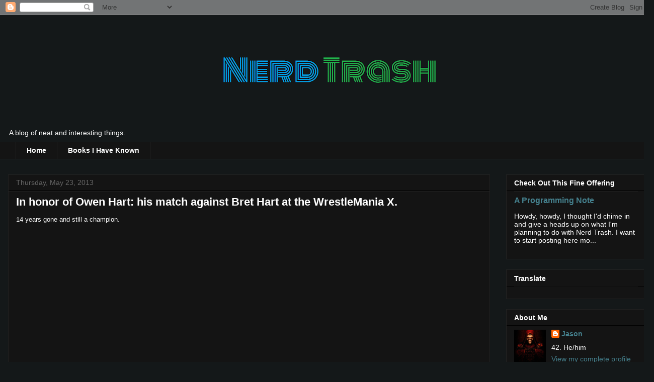

--- FILE ---
content_type: text/html; charset=UTF-8
request_url: https://nerd-trash.blogspot.com/b/stats?style=BLACK_TRANSPARENT&timeRange=ALL_TIME&token=APq4FmADRJ8zdMrwT2gyUdAPwuBiXjX5TKOL3FR8s3SkLCYA3_3KKGNlxAZYZ2ZVYwS7uY3kdaWUuXa4q10fBdqf95ZBuOThqA
body_size: -9
content:
{"total":328267,"sparklineOptions":{"backgroundColor":{"fillOpacity":0.1,"fill":"#000000"},"series":[{"areaOpacity":0.3,"color":"#202020"}]},"sparklineData":[[0,20],[1,17],[2,23],[3,48],[4,46],[5,24],[6,36],[7,43],[8,66],[9,60],[10,71],[11,33],[12,44],[13,31],[14,23],[15,11],[16,11],[17,9],[18,27],[19,40],[20,25],[21,83],[22,99],[23,17],[24,32],[25,38],[26,50],[27,33],[28,17],[29,6]],"nextTickMs":720000}